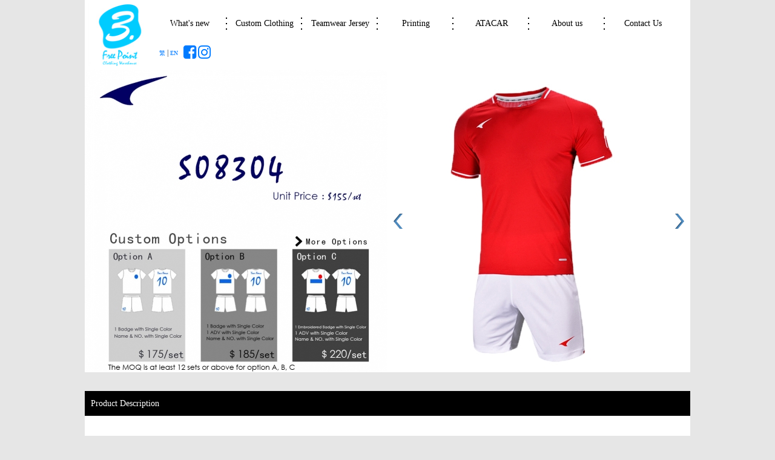

--- FILE ---
content_type: text/html; charset=UTF-8
request_url: https://www.freepoint-clothing.com/en/sportswear_detail.php?id=414
body_size: 6845
content:
<!DOCTYPE html PUBLIC "-//W3C//DTD XHTML 1.0 Transitional//EN" "http://www.w3.org/TR/xhtml1/DTD/xhtml1-transitional.dtd">
<html xmlns="http://www.w3.org/1999/xhtml">
<head>
<meta http-equiv="content-language" content="en-us">
<meta name="viewport" content="width=device-width, initial-scale=1">
<meta http-equiv="Content-Type" content="text/html; charset=utf-8" />
<meta name="keywords" content="單車,bike,香港單車,gobike,GOBIKE,gobikehk,GOBIKEHK,單車買賣,單車店,購物,腳踏車,自行車,摺合車,越野單車,公路單車,Bicycle Classifieds, Used bike, Buy, Cycling, shopping, MTB, BMX, mountain bike, road bike, recumbent, parts & accessories, helmet, clothing, Custom jacket. Print Jacket. Can order units. Many jacket models. Zipper jackets, sweater jackets, baseball jackets, cardigans, crewneck jackets. Print tshirt, stickers, hijab, home decor, fashion accessories, tote bags with the best price and quality. You can order those items with no minimum order. Creating custom team jerseys online.Free Point Clothing Warehouse offers a great selection of basketball jerseys, soccer jerseys, baseball jerseys, and football jerseys, custom made Polo-shirt, custom made hoodies, custom made sweater, custom made varsity jacket, custom made zip-up, custom zip hoodies, custom made cap, custom made apron, custom made bomber jacket custom clothing custom tee custom t shirt custom polo shirt custom hoodies print t shirt t shirt printing near me t shirt maker design your own shirt printed shirts personalised t shirt design maker screen printing embroidery heat transfer printing custom tee shirts custom made shirts hoodie design custom t shirts cheap shirt printing near me design shirts personalised hoodies custom made t shirts cheap t shirt printing create t shirt custom t shirt design print your own t shirt
t shirt printing design
sweatshirt design
printed t shirts for men
hoodie printing
design own t shirt
custom polos
tee shirt maker
polo t shirt design
printed tees
printed polo shirts
t shirt print shop
printed clothing
tee shirt printer
printer for shirts
order shirts
print own t shirt
customized tee shirts
custom made tshirt
tee shirt designer
print t
tees design
t shirt printing printer
personalized tees
making your own shirts
designing tee shirts
custom prints shirts
making my own t shirts
customised tee shirts
custom caps
custom bags
basketball jersey
printed bags
custom made caps
printed totes bags
custom totes bags
badge design
screen printing
heat transfer printing
badge printing
t shirt screen printing
t shirt embroidery
polo shirt printing
printer t shirt
heat printing
silkscreen prints
printing transfers
printing clothing
printed shirts
t shirt printer
printed polo shirts
print shirt design
custom printed clothing
t shirt printing logo
logo printing on clothes
clothing print shop
printed mens t shirts
custom prints shirts,Custom Football Teamwear Custom Football Jersey Custom Football Kit Custom UCAN Football Teamwear Hong Kong Custom Soccer Teamwear Hong Kong Mong Kok Hong Kong">
<meta name="description" content="Custom Football Teamwear Custom Football Jersey Custom Football Kit Custom UCAN Football Teamwear Hong Kong Custom Soccer Teamwear Hong Kong Mong Kok Hong Kong">
<meta name="page-topic" content="custom clothing custom tee custom t shirt custom polo shirt custom hoodies print t shirt t shirt printing near me t shirt maker design your own shirt printed shirts personalised t shirt design maker screen printing embroidery heat transfer printing">
<meta name="owner" content="custom clothing custom tee custom t shirt custom polo shirt custom hoodies print t shirt t shirt printing near me t shirt maker design your own shirt printed shirts personalised t shirt design maker screen printing embroidery heat transfer printing">
<meta name="author" content="custom clothing custom tee custom t shirt custom polo shirt custom hoodies print t shirt t shirt printing near me t shirt maker design your own shirt printed shirts personalised t shirt design maker screen printing embroidery heat transfer printing">
<meta property="og:title" content="UCAN S08304 [With Different Colours] $155/set UCAN Football Jersey UCAN Football Kits">
<meta property="og:type" content="website">
<meta property="og:site_name" content="Free Point"/>
<meta property="og:description" content="Custom Football Teamwear Custom Football Jersey Custom Football Kit Custom UCAN Football Teamwear Hong Kong Custom Soccer Teamwear Hong Kong Mong Kok Hong Kong">
<meta property="og:url" content="https://www.freepoint-clothing.com/ensportswear_detail.php?id=414">
<meta property="og:image" content="https://www.freepoint-clothing.com/en/file/sportswear/_c500x500/p5c012e18b3ab4.jpg">
<link rel="shortcut icon" href="images/favicon.ico">
<link rel="stylesheet" type="text/css" href="_.css">
<link rel="stylesheet" type="text/css" href="_style.css">
<script type="text/javascript" src="library/core/jquery/_init.js"></script>
<script type="text/javascript" src="_js.js"></script>
<title>UCAN S08304 [With Different Colours] $155/set UCAN Football Jersey UCAN Football Kits - Free Point｜Custom T-shirt．Custom Polo-shirt・Custom Hoodies・Custom Sweater・Custom Windbreaker Zip-up・Custom Teamwear Jersey．Custom Bomber Custom Jacket Baseball Jacket・Custom printed clothing．Custom Football Jersey．Custom Basketball Jersey・Print Clothing・Customized Clothing・Custom school clothing．Custom Cap & Apron</title>
<!-- Facebook Pixel Code -->
<script>
!function(f,b,e,v,n,t,s)
{if(f.fbq)return;n=f.fbq=function(){n.callMethod?
n.callMethod.apply(n,arguments):n.queue.push(arguments)};
if(!f._fbq)f._fbq=n;n.push=n;n.loaded=!0;n.version='2.0';
n.queue=[];t=b.createElement(e);t.async=!0;
t.src=v;s=b.getElementsByTagName(e)[0];
s.parentNode.insertBefore(t,s)}(window,document,'script',
'https://connect.facebook.net/en_US/fbevents.js');
 fbq('init', '1030311904061608'); 
fbq('track', 'PageView');
</script>
<noscript>
 <img height="1" width="1" 
src="https://www.facebook.com/tr?id=1030311904061608&ev=PageView
&noscript=1"/>
</noscript>
<!-- End Facebook Pixel Code -->
<!-- Google Tag Manager -->
<script>(function(w,d,s,l,i){w[l]=w[l]||[];w[l].push({'gtm.start':
 new Date().getTime(),event:'gtm.js'});var f=d.getElementsByTagName(s)[0],
 j=d.createElement(s),dl=l!='dataLayer'?'&l='+l:'';j.async=true;j.src='https://www.googletagmanager.com/gtm.js?id='+i+dl;f.parentNode.insertBefore(j,f);
})(window,document,'script','dataLayer','GTM-56SKDCC');</script>
<!-- End Google Tag Manager -->
<!-- Google Tag Manager (noscript) -->
<noscript><iframe src="https://www.googletagmanager.com/ns.html?id=GTM-56SKDCC"
 height="0" width="0" style="display:none;visibility:hidden"></iframe></noscript>
<!-- End Google Tag Manager (noscript) --><script>
$(function(){
	/**/
	var img_index=($('#LiBanner .img').size()-1);
	var size=img_index;
	var _process=false;
	var second=0;
	
	$('#LiBanner .img').each(
		function(index){
			if(index!=img_index){
				$('#LiBanner .img').eq(index).hide();
			}
		}
	);
	if($('#LiBanner .img').size()>1){
	setInterval(
		function(){
			if(second==5){
				dobannerRight();
				second=0;
			}
			second++;
		},1000
	);
	
	function dobannerLeft(){
			var now_index;
			var this_index;
			
			if(_process==false){
				_process=true;
				if(img_index+1>size){
					now_index=img_index;
					this_index=0;
					
					$('#LiBanner .img').each(
						function(index){
							if(index!=now_index&&index!=this_index){
								$('#LiBanner .img').eq(index).hide();
							}
						}
					);
					
					$('#LiBanner .img').eq(now_index).fadeOut(1000);
					$('#LiBanner .img').eq(this_index).fadeIn(1000);
					img_index=0;
				}else{
					now_index=img_index;
					this_index=img_index+1;
					
					$('#LiBanner .img').each(
						function(index){
							if(index!=now_index&&index!=this_index){
								$('#LiBanner .img').eq(index).hide();
							}
						}
					);
					
					$('#LiBanner .img').eq(now_index).fadeOut(1000);
					$('#LiBanner .img').eq(this_index).fadeIn(1000);
					img_index=img_index+1;
				}
				setTimeout(
					function(){
						second=0;
						_process=false;
					},1000
				);
			}
	}
	function dobannerRight(){
			var now_index;
			var this_index;
			
			if(_process==false){
				_process=true;
				if(img_index-1<0){
					now_index=img_index;
					this_index=size;
					
					$('#LiBanner .img').each(
						function(index){
							if(index!=now_index&&index!=this_index){
								$('#LiBanner .img').eq(index).hide();
							}
						}
					);
					
					$('#LiBanner .img').eq(now_index).fadeOut(1000);
					$('#LiBanner .img').eq(this_index).fadeIn(1000);
					img_index=size;
				}else{
					now_index=img_index;
					this_index=img_index-1;
					
					$('#LiBanner .img').each(
						function(index){
							if(index!=now_index&&index!=this_index){
								$('#LiBanner .img').eq(index).hide();
							}
						}
					);
					
					$('#LiBanner .img').eq(now_index).fadeOut(1000);
					$('#LiBanner .img').eq(this_index).fadeIn(1000);
					img_index=img_index-1;
				}
				setTimeout(
					function(){
						second=0;
						_process=false;
					},1000
				);
			}
	}
	
	//$('#home_left').click(dobannerLeft);
	//$('#home_right').click(dobannerRight);
	}
})
function opendiv(src){
		$('#LiOpenBox,#LiFullBg').fadeIn(500);
		$('#LiOpenBox #photo').html('<img src="'+src+'" alt=""/>');
}
</script>

	<script type="text/javascript" src="../res/cycle.js"></script>
	<script type="text/javascript" src="../res/index_ready.js"></script>
	<link rel="stylesheet" type="text/css" href="res/css.php?type=lesscss&file=causalwear_detail.css">
<style>
#LiBanner{
		width:500px; height:500px; position:relative;
}
#LiBanner .img{
		width:500px;
		height:500px;
		position:absolute;	
}
.box {
	width:170px;
	padding:10px;
	background:#fff;
	margin-bottom:12px;
}
.box .world {
	padding-top:5px;
}
</style>
</head>

<body>
<link rel="stylesheet" type="text/css" href="res/bootstrap.min.css?t=1600704000">
<link rel="stylesheet" type="text/css" href="res/tool.css">
<link rel="stylesheet" type="text/css" href="res/css.php?type=lesscss&file=global.css">
<link rel="stylesheet" type="text/css" href="res/css.php?type=lesscss&file=_header.css">
<link rel="stylesheet" type="text/css" href="res/font-awesome.css">
<script type="text/javascript" src="res/jquery.js"></script>
<script type="text/javascript" src="res/bootstrap.min.js"></script>
<script type="text/javascript">
	$(document).ready(function(){
				//window.open('https://www.freepoint-clothing.com/zht/sportswear_detail.php?id=414','_self');
				$('#fullmenu>.menuitem').hover(function(){
			if($(window).width()>=1000){
				var me = $(this);
				var tmpbtn = me.find('>[data-toggle="collapse"]');
				var selector = tmpbtn.attr('href');
				tmpbtn.toggleClass('collapsed');
				$(selector).toggleClass('show');
			}
		},function(){
			if($(window).width()>=1000){
				var me = $(this);
				var tmpbtn = me.find('>[data-toggle="collapse"]');
				var selector = tmpbtn.attr('href');
				tmpbtn.removeClass('collapsed');
				$(selector).removeClass('show');
			}
		})
	})
</script>
<header class="fix _7 _9">
	<div class="container">
		<table class="fixtab divtab" >
			<tr>
				<td rowspan="2" class="logowrap">
					<a href="index.php">
						<img src="images/logo.png" width="100%"/>
					</a>
				</td>
				<td>
					<nav class="fullmenu block" id="fullmenuwrap">
						<div class="setright">
							<a href="#fullmenu" class="pull-right menubtn btn btn-primary collapsed" data-toggle="collapse"  data-parent="#fullmenuwrap">
								<!--<i class="fa fa-bars"></i>-->
								<i class="twobars block"></i>
							</a>
						</div>
						<ul class="toolstyle menuwrap collapse" id="fullmenu">
							<li class="menuitem">
								<a href="#pid1" class="collapsed block" data-toggle="collapse">What's new</a>
								<div class="toolstyle submenu collapse" id="pid1" data-parent="#fullmenu">
									<ul class="toolstyle">
										<li class="submenuitem">
												<a href="discount.php?category_id=1">
												Whats new											</a>
										</li><li class="submenuitem">
												<a href="discount.php?category_id=3">
												Clothing Design											</a>
										</li><li class="submenuitem">
												<a href="discount.php?category_id=4">
												Student Association Welfare Programme											</a>
										</li>									</ul>
								</div>
							</li>
							<li class="menuitem">
								<a href="#pid2" class="collapsed block" data-toggle="collapse">Custom Clothing</a>
								<div class="toolstyle submenu collapse" id="pid2" data-parent="#fullmenu">
									<ul class="toolstyle">
										<li class="submenuitem">
											<a href="causalwear.php?category_id=13">
												DIY Tailor Made											</a>
										</li><li class="submenuitem">
											<a href="causalwear.php?category_id=10">
												Sublimated Print Series											</a>
										</li><li class="submenuitem">
											<a href="causalwear.php?category_id=3">
												Custom Tee Print T-shirt											</a>
										</li><li class="submenuitem">
											<a href="causalwear.php?category_id=1">
												Custom Polo Shirt / Dress Shirt											</a>
										</li><li class="submenuitem">
											<a href="causalwear.php?category_id=5">
												Custom Dry Fit Polyester T-shirt											</a>
										</li><li class="submenuitem">
											<a href="causalwear.php?category_id=4">
												Custom Hoodies / Sweatshirts / Baseball Jacket / Bomber Jacket											</a>
										</li><li class="submenuitem">
											<a href="causalwear.php?category_id=6">
												Custom Zip-up / Jacket / Windbreaker											</a>
										</li><li class="submenuitem">
											<a href="causalwear.php?category_id=7">
												Custom Caps / Bags / Aprons / Accessories											</a>
										</li>									</ul>
								</div>
							</li>
							<li class="menuitem">
								<a href="#pid3" class="collapsed block" data-toggle="collapse">Teamwear Jersey</a>
								<div class="toolstyle submenu collapse" id="pid3" data-parent="#fullmenu">
									<ul class="toolstyle">
										<li class="submenuitem">
											<a href="sportswear.php?category_id=1">
												ADIDAS NIKE PUMA NEW BALANCE Custom Football Soccer Jersey											</a>
										</li><li class="submenuitem">
											<a href="sportswear.php?category_id=2">
												Basketball Jersey・Teamwear Jersey											</a>
										</li><li class="submenuitem">
											<a href="sportswear.php?category_id=6">
												Volleyball Jersey．Teamwear Jersey											</a>
										</li><li class="submenuitem">
											<a href="sportswearinfo.php?id=1">
												Jersey Font Style											</a>
										</li><li class="submenuitem">
											<a href="sportswearinfo.php?id=2">
												Logo Design											</a>
										</li><li class="submenuitem">
											<a href="sportswearinfo.php?id=3">
												Badge Design											</a>
										</li>
									</ul>
								</div>
							</li>
							<li class="menuitem">
								<a href="#pid4" class="collapsed block" data-toggle="collapse">Printing</a>
																<div class="toolstyle submenu collapse" id="pid4" data-parent="#fullmenu">
									<ul class="toolstyle">
																				<li class="submenuitem toplineBlock">
											<a href="freeprinting.php?id=1">
												Screen Printing											</a>
										</li>										<li class="submenuitem toplineBlock">
											<a href="freeprinting.php?id=2">
												Heat Transfer Printing											</a>
										</li>										<li class="submenuitem toplineBlock">
											<a href="freeprinting.php?id=3">
												Embroidery & Badge											</a>
										</li>										<li class="submenuitem toplineBlock">
											<a href="freeprinting.php?id=4">
												Special Printing											</a>
										</li>										<li class="submenuitem toplineBlock">
											<a href="freeprinting.php?id=5">
												Printing Price list・Clothing											</a>
										</li>										<li class="submenuitem toplineBlock">
											<a href="freeprinting.php?id=6">
												Printing Price list・Jersey											</a>
										</li>									</ul>
								</div>
							</li>
							<li class="menuitem">
								<a class="block" href="http://atacar.com.hk/" target="_blank" class="a">ATACAR</a>
							</li>
							<li class="menuitem">
								<a href="#pid5" class="collapsed block" data-toggle="collapse">About us</a>
								<div class="toolstyle submenu collapse" id="pid5" data-parent="#fullmenu">
									<ul class="toolstyle">
										<li class="submenuitem toplineBlock">
											<a href="aboutus.php">
												About us											</a>
										</li><li class="submenuitem toplineBlock">
											<a href="customer.php">
												Our Client											</a>
										</li><li class="submenuitem toplineBlock">
											<a href="compare.php">
												Our Mission											</a>
										</li><li class="submenuitem toplineBlock">
											<a href="support.php">
												Cooperation & Sponsorship 											</a>
										</li>									</ul>
								</div>
							</li>
							<li class="menuitem"><a href="contact.php" target="_blank" class="block">Contact Us</a></li>
						</ul>
					</nav>
				</td>
			</tr>
			<tr>
				<td align="left" class="extralinks">
					<div class="block revisemobposition">
						<nav class="langlink inlineBlock">
							<a href="https://www.freepoint-clothing.com/zht/sportswear_detail.php?id=414"><small>繁</small></a> | 
							<a href="https://www.freepoint-clothing.com/en/sportswear_detail.php?id=414"><small>EN</small></a>
						</nav> &nbsp; <nav class="socialmedialink inlineBlock">
							<a href="https://www.facebook.com/FreePointClothingWarehouse" target="_blank"><i class="fa fa-facebook-square"></i></a>
							<a href="https://www.instagram.com/freepointcw/?hl=zh-hk" target="_blank"><i class="fa fa-instagram"></i></a>
						</nav>
					</div>
				</td>
			</tr>
		</table>
			</div>
</header>
<script>
$.noConflict();
// Code that uses other library's $ can follow here.
</script><div id="LiFullBg"></div>
<div id="LiOpenBox">
	<div style="text-align:right; padding:5px; cursor:pointer;" onclick="$('#LiOpenBox,#LiFullBg').hide();"><img src="images/card_btn_close.png" alt=""/></div>
    <div style="text-align:center;" id="photo"></div>
</div>

<div class="imgandslideblock">
	<div class="container nopadding_x">
		<ul class="row nostylelist nomargin nopadding">
			<li class="col-sm-6 nopadding">
				<a href="https://freepoint-clothing.com/en/freeprinting.php?id=6">
					<img src="https://www.freepoint-clothing.com/en/file/sportswear/_c500x500/p5e86e4ded619a.jpg" width="100%">
				</a>
			</li><li class="col-sm-6 nopadding">
				<ul class="cyclelist seolist">
									<li class="cyclelistitem" style=" display:none;">
						<figure class="block">
							<img width="100%" src="https://www.freepoint-clothing.com/en/file/sportswear/_c500x500/p5c012e18b3ab4.jpg">
						</figure>
					</li>
									<li class="cyclelistitem" style=" display:none;">
						<figure class="block">
							<img width="100%" src="https://www.freepoint-clothing.com/en/file/sportswear/_c500x500/p5c012e18e3860.jpg">
						</figure>
					</li>
									<li class="cyclelistitem" style=" display:none;">
						<figure class="block">
							<img width="100%" src="https://www.freepoint-clothing.com/en/file/sportswear/_c500x500/p5c012e191fbb0.jpg">
						</figure>
					</li>
									<li class="cyclelistitem" style=" display:none;">
						<figure class="block">
							<img width="100%" src="https://www.freepoint-clothing.com/en/file/sportswear/_c500x500/p5c012e194f94f.jpg">
						</figure>
					</li>
									<li class="cyclelistitem" style=" display:none;">
						<figure class="block">
							<img width="100%" src="https://www.freepoint-clothing.com/en/file/sportswear/_c500x500/p5c012e197f313.jpg">
						</figure>
					</li>
									<li class="cyclelistitem" style=" ">
						<figure class="block">
							<img width="100%" src="https://www.freepoint-clothing.com/en/file/sportswear/_c500x500/p5c012e19aecd5.jpg">
						</figure>
					</li>
								</ul>
			</li>
		</ul>
	</div>
</div>
<div class="generaldisplay">
	<div class="container nopadding_x">
		<div class="contentblock">
			<div class="blackbar"> Product Description </div>
						<div class="padding1">
			<p>UCAN S08304 Football Jersey</p>
<p>&nbsp;</p>
<p>Material: 100% Polyester</p>
<p>Printing: Digital / Badge</p>
<p>Feature: Breathable. Sweat-wicking climalite fabric.</p>
<p>Latest light-weight and durable material.</p>
<p>Innovative technology enhances team performance.</p>
<p>&nbsp;</p>
<p>Custom Football Teamwear Custom Football Jersey Custom Football Kit Custom UCAN Football Teamwear Hong Kong Custom Soccer Teamwear Hong Kong Mong Kok Hong Kong</p>			</div>
			<div class="blackbar"> Size </div>
			<div class="loading" name="Size" src="https://www.freepoint-clothing.com/en/file/sportswear/_r1000x9999/p5e8d99b163ce3.jpg"></div>
			<div class="blackbar"> Color </div>
			<div class="itemlistblock">
								<ul class="itemlist nostylelist row">
																				<li class="item col-md-3 col-sm-6 col-12"><div class="setpos block">
						<a href="#" onclick="opendiv('https://www.freepoint-clothing.com/en/file/sportswear/_c500x500/p5c012e521cd52.jpg')">
							<figure class="block">
								<img src="https://www.freepoint-clothing.com/en/file/sportswear/_c500x500/p5c012e521cd52.jpg" class="block" width="100%">
								<figcaption class="oneline">
									Red								</figcaption>
							</figure>
						</a>
					</div></li>
																				<li class="item col-md-3 col-sm-6 col-12"><div class="setpos block">
						<a href="#" onclick="opendiv('https://www.freepoint-clothing.com/en/file/sportswear/_c500x500/p5c012e67ef55e.jpg')">
							<figure class="block">
								<img src="https://www.freepoint-clothing.com/en/file/sportswear/_c500x500/p5c012e67ef55e.jpg" class="block" width="100%">
								<figcaption class="oneline">
									Safety Red								</figcaption>
							</figure>
						</a>
					</div></li>
																				<li class="item col-md-3 col-sm-6 col-12"><div class="setpos block">
						<a href="#" onclick="opendiv('https://www.freepoint-clothing.com/en/file/sportswear/_c500x500/p5c012e738c9da.jpg')">
							<figure class="block">
								<img src="https://www.freepoint-clothing.com/en/file/sportswear/_c500x500/p5c012e738c9da.jpg" class="block" width="100%">
								<figcaption class="oneline">
									Safety Green								</figcaption>
							</figure>
						</a>
					</div></li>
																				<li class="item col-md-3 col-sm-6 col-12"><div class="setpos block">
						<a href="#" onclick="opendiv('https://www.freepoint-clothing.com/en/file/sportswear/_c500x500/p5c012e5c077c7.jpg')">
							<figure class="block">
								<img src="https://www.freepoint-clothing.com/en/file/sportswear/_c500x500/p5c012e5c077c7.jpg" class="block" width="100%">
								<figcaption class="oneline">
									Yellow								</figcaption>
							</figure>
						</a>
					</div></li>
																				<li class="item col-md-3 col-sm-6 col-12"><div class="setpos block">
						<a href="#" onclick="opendiv('https://www.freepoint-clothing.com/en/file/sportswear/_c500x500/p5c012e7eb0a81.jpg')">
							<figure class="block">
								<img src="https://www.freepoint-clothing.com/en/file/sportswear/_c500x500/p5c012e7eb0a81.jpg" class="block" width="100%">
								<figcaption class="oneline">
									Royal Blue								</figcaption>
							</figure>
						</a>
					</div></li>
																														<li class="item col-md-3 col-sm-6 col-12"><div class="setpos block">
						<a href="#" onclick="opendiv('https://www.freepoint-clothing.com/en/file/sportswear/_c500x500/p5c012e458bc00.jpg')">
							<figure class="block">
								<img src="https://www.freepoint-clothing.com/en/file/sportswear/_c500x500/p5c012e458bc00.jpg" class="block" width="100%">
								<figcaption class="oneline">
									White								</figcaption>
							</figure>
						</a>
					</div></li>
																																																											</ul>
			</div>
		</div>
	</div>
	<div class="container nopadding_x">
		<link rel="stylesheet" type="text/css" href="res/css.php?type=lesscss&file=commondetail.css">
<div class="_detail row nomargin">
	<div class="col-sm-9 col-12 nopadding _lblock">
        <div class="_detailtitlewrap">
          <table width="100%" border="0" cellpadding="0" cellspacing="0">
            <tr>
              <td><div class="_detailtitle"></div></td>
              <td width="155" align="center" class="_detailtitletxt"><span>Online Shop Enquiry</span></td>
              <td><div class="_detailtitle"></div></td>
            </tr>
          </table>
        </div>
        <div class="wrapcontent">
			<div class="row">
				<div class="col-md-4">
					<table border="0" cellpadding="0" cellspacing="0">
						<tr>
							<td class="loading icontd" src="images/btn_phone.png" height="30"></td>
							<td class="txttd"><div>
								<div>New Territories：<br />9476 1993 (Travis Tsang)</div>
								<div>Kowloon：<br />9612 6035 (Tony Yung)</div>
								<div>Hong Kong Island：<br />6778 2810 (Kenneth Chang)</div>
								<div>Cooperation, Account & Oversea Sales：<br />+85291965336 (Roy Yeung)</div>
								</div>
							</td>
						</tr>
					</table>
				</div>
				<div class="col-md-4">
					<table border="0" cellpadding="0" cellspacing="0">
						<tr>
							<td class="loading icontd" src="images/btn_mail.png" height="30"></td>
							<td class="txttd"><div>
								<div>New Territories：<br /><a href="mailto:travis@freepoint-clothing.com">travis@freepoint-clothing.com</a></div>
								<div>Kowloon：<br /><a href="mailto:tony@freepoint-clothing.com">tony@freepoint-clothing.com</a></div>
								<div>Hong Kong Island：<br /><a href="mailto:kenneth@freepoint-clothing.com">kenneth@freepoint-clothing.com</a></div>
								<div>Cooperation, Account & Oversea Sales：<br /><a href="mailto:info@freepoint-clothing.com">info@freepoint-clothing.com</a></div>
								</div>
							</td>
						</tr>
					</table>
				</div>
				<div class="col-md-4">
					<table border="0" cellpadding="0" cellspacing="0">
						<tr>
							<td class="loading icontd" src="images/btn_facebook.png" height="30"></td>
							<td class="txttd"><div>
								<div><b>Facebook</b></div>
								<div><a href="https://www.facebook.com/FreePointClothingWarehouse" target="_blank">Free Point Clothing Warehouse</a></div>
								</div>
							</td>
						</tr>
					</table>
				</div>
			</div>
        </div>
      </div><div class="col-sm-3 col-12 nopadding _rblock">
        <div class="_detailtitlewrap">
          <table width="100%" border="0" cellpadding="0" cellspacing="0">
            <tr>
              <td><div class="_detailtitle"></div></td>
              <td width="100" align="center" class="_detailtitletxt"><span>Order Form</span></td>
              <td><div class="_detailtitle"></div></td>
            </tr>
          </table>
        </div>
        <div style="border:1px solid #2a2a2a; border-top:0px; background:#FFF; padding-top:15px; padding-bottom:15px; margin-bottom:15px;">
          <table border="0" cellpadding="0" cellspacing="0" style="margin:auto;">
            <tr>
              <td class="loading" src="images/btn_file.png" height="30" style="padding-left:12px; padding-right:6px;"></td>
              <td height="108"><div style="width:200px;">
                  <div style="font-size:14px;"><b><a href="https://www.freepoint-clothing.com/en/file/pdf//643e8c8fbcc56.docx" target="_blank" style="color:#000;">Form Download</a></b></div>
                </div></td>
            </tr>
          </table>
        </div>
      </div>
</div>
	</div>
</div>
<link rel="stylesheet" type="text/css" href="res/css.php?type=lesscss&file=_footer.css&t=1600704000">
<footer>
	<div class="container nopadding_x">
		<div class="desktop">
			<nav>
				<ul>
					<li><a href="index.php" class="loading" src="images/footer_logo.png" name="Free Point"></a></li>
										<li>Custom clothing</li>
										<li>Custom printed clothing</li>
										<li>Print Clothing</li>
										<li>custom hoodies</li>
										<li>custom sweater</li>
										<li>custom zipup</li>
										<li>custom polo-shirt</li>
										<li>custom t-shirt</li>
										<li>custom teamwear jersey</li>
										<li>custom jersey</li>
										<li>Customized Clothing</li>
										<li>Custom school clothing</li>
									</ul>
			</nav>
			<div class="cp"><br/>
				<div><a href="https://www.google.com.hk/maps/place/Free+Point+Clothing+Warehouse/@22.315308,114.169112,15z/data=!4m5!3m4!1s0x0:0x58297ca8bdb05d96!8m2!3d22.315308!4d114.169112">RM B8, 10/F, Hong Kong Industrial Centre Block B, 489-491Castle Peak Road, Lai Chi Kok, Hong Kong</a></div>
				<div>COPYRIGHT &copy; Free Point ALL RIGHTS RESERVED</div>
			<br/></div>
		</div>
		<div class="mobile row">
			<div class="col-12 col-sm-6"><div class="padding">
				<ul class="toolstyle">
										<li class="toplineBlock">Custom clothing</li>
										<li class="toplineBlock">Custom printed clothing</li>
										<li class="toplineBlock">Print Clothing</li>
										<li class="toplineBlock">custom hoodies</li>
										<li class="toplineBlock">custom sweater</li>
										<li class="toplineBlock">custom zipup</li>
										<li class="toplineBlock">custom polo-shirt</li>
										<li class="toplineBlock">custom t-shirt</li>
										<li class="toplineBlock">custom teamwear jersey</li>
										<li class="toplineBlock">custom jersey</li>
										<li class="toplineBlock">Customized Clothing</li>
										<li class="toplineBlock">Custom school clothing</li>
									</ul>
			</div></div>
			<div class="col-12 col-sm-6"><div class="padding">
				<dl>
					<dt class="toplineBlock">
						<i class="fa fa-map-marker"></i>
						Address:
					</dt>
					<dd class="toplineBlock">
						<a href="https://www.google.com.hk/maps/place/Free+Point+Clothing+Warehouse/@22.315308,114.169112,15z/data=!4m5!3m4!1s0x0:0x58297ca8bdb05d96!8m2!3d22.315308!4d114.169112">RM B8, 10/F, Hong Kong Industrial Centre Block B, 489-491Castle Peak Road, Lai Chi Kok, Hong Kong</a>
					</dd>
				<dl>
			</div></div>
			<div class="col-12 cp"><hr/><div class="padding">
				<div>COPYRIGHT &copy; Free Point ALL RIGHTS RESERVED</div>
			</div></div>
		</div>
	</div>
</footer>
<script>
  (function(i,s,o,g,r,a,m){i['GoogleAnalyticsObject']=r;i[r]=i[r]||function(){
  (i[r].q=i[r].q||[]).push(arguments)},i[r].l=1*new Date();a=s.createElement(o),
  m=s.getElementsByTagName(o)[0];a.async=1;a.src=g;m.parentNode.insertBefore(a,m)
  })(window,document,'script','//www.google-analytics.com/analytics.js','ga');

  ga('create', 'UA-45879312-1', 'freepoint-clothing.com');
  ga('send', 'pageview');

</script>

<script type="text/javascript">
/* <![CDATA[ */ 
var google_conversion_id = 836575990;
var google_custom_params = window.google_tag_params;
var google_remarketing_only = true;
/* ]]> */
</script>
<script type="text/javascript" src="//www.googleadservices.com/pagead/conversion.js">
</script>
<noscript>
<div style="display:inline;">
<img height="1" width="1" style="border-style:none;" alt="" src="//googleads.g.doubleclick.net/pagead/viewthroughconversion/836575990/?guid=ON&amp;script=0"/>
</div>
</noscript>
</body>
</html>

--- FILE ---
content_type: text/css
request_url: https://www.freepoint-clothing.com/en/_.css
body_size: 1014
content:
@charset "utf-8";
/* CSS Document */

/* 共用*/
body {
	margin:0px;
	margin-top:15px;
	padding:0px;
	background:#e6e6e6;
	line-height:18px;
	color:#454545;
	font-family: "Lucida Grande", 微軟正黑體;
}body,body *{
	font-family: "Lucida Grande", 微軟正黑體;
	font-size:12px;
}
img{
	border:0px;	
}
textarea{
	font-family: "Lucida Grande", 微軟正黑體;
	margin:0px;
	padding:0px;
}
h1,h2 {
	font-size:inherit;
	font-weight:inherit;
	margin:0px;
	padding:0px;
}
input[type="checkbox"] {
margin: 2px 6px 0px 0px;
}
a {
	text-decoration:none;
}
a:hover {
	text-decoration:underline;
}
p{
	margin:0px; padding:0px;	
}
img {
	border:0px;
}
input,select{
	font-family: Helvetica, Arial, "LiHei Pro", 微軟正黑體, MS Gothic, sans-serif;
}
.webSize{
	width:1000px;
	margin:auto;	
}
#LiHeader{
	background-color:#FFF;	
}
#LiHeader .LiMenuSelect{
	list-style: none;
	height: 53px;
	margin: 0px;
	padding: 0px;
}
#LiMenu{
	position: relative;
	width: 895px;
	height: 105px;
}
#LiHeader .LiMenuSelect{
	position: relative;
	z-index: 2;
}
#LiHeader .LiMenuSelect li{
	list-style: none;
	float: left;
	background: #fff;
}
#LiHeader .LiMenuSelect .menu_li{
	width: 2px;
	height: 37px;
	padding-top: 16px;
}
#LiHeader .LiMenuSelect .menu_name{
	width: 126px;
	height: 53px;
	text-align: center;
	
}
#LiHeader .LiMenuSelect .menu_name .a{
	width: 126px;
	height: 53px;
	color: #000;
	display: inline-block;
	text-decoration: none;
	line-height: 53px;
	font-size: 14px;
}
#LiHeader .LiMenuSelect .menu_name .a:hover{
	color: #00cbfd;
	text-decoration: none;
}
#LiFooter{
	padding-bottom:20px;	
}
#LiFooter .LiMenuSelect{
	list-style: none;
	height: 53px;
	margin: 0px;
	padding: 0px;
}
#LiFooter .LiMenuSelect li{
	list-style: none;
	float: left;
}
#LiFooter .LiMenuSelect .menu_li{
	width: 2px;
	height: 20px;
	margin-top: 16px;
}
#LiFooter .LiMenuSelect .menu_logo{
	width: 53px;
	height: 53px;
}
#LiFooter .LiMenuSelect .menu_name{
	width: 77px;
	height: 53px;
	text-align: center;
	line-height: 53px;
}
#LiFooter .LiMenuSelect .menu_name a{
	text-decoration: none;
}
#LiFooterMeun{
	background:#000;
	margin-bottom:10px;	
}
#LiMenuSelecter{
	position:relative;
	width:895px;
	height:52px;
	overflow:hidden;	
}
#LiDiscountSubMenu{
	color: #fff;
	margin-left: -0px;
	line-height: inherit; 
	z-index:-10;
}
#LiFreeMenu{
	color: #fff;
	margin-left: -384px;
	line-height: inherit; 
	z-index:-10;
}
#LiSportsSubMenu{
	color: #fff;
	margin-left: -256px;
	line-height: inherit; 
	z-index:-10;
}
#LiCausalSubMenu{
	color: #fff;
	margin-left: -128px;
	line-height: inherit; 
	z-index:-10;
}
#LiSportsSubMenu,#LiCausalSubMenu,#LiFreeMenu,#LiDiscountSubMenu{
	position:absolute;
	width:894px;
	height:52px;
	background:#000;
	margin-top:-52px;
}
#LiMenuSelecter #LiMenuBanner{
	position:absolute;
	width:895px;
	height:52px;
}
#companySub {
	width: 150px;
	background: #fff;
	padding: 10px 15px 24px 15px;
	overflow: hidden;
}
#companySub ul{
	list-style-type: none;
	margin: 0;
	padding: 0;
	border: none;
	font-style: normal;
	text-align: left;
	zoom: 1;	
}
#companySub li{
	display: block;
	padding-left: 13px;
	line-height: 110%;
	margin-top: 14px;
}
#companySub .mainli{
	background: url(images/obj_company_arrow.gif) 0 0.35em no-repeat;
}
#companySub .subli{
	background: url(images/obj_company_arrow2.gif) 0 0.35em no-repeat;
}
.blackbar{
	padding:10px;
	font-size:14px;
	background-color:#000;
	color:#FFF;
	margin-top:10px;
	margin-bottom:10px;	
}
#LiFullBg{
	width:100%;
	height:100%;
	top:0px;
	left:0px;
	position:fixed;
	background:url(images/black_bg.png);
	z-index:98;
	display:none;
}
#LiOpenBox{
	max-width:100%;
	width:540px;
	left:50%;
	top:50%;
	margin-left:-242px;
	margin-top:-276px;
	height:552px;
	position:fixed;
	background:#fff;
	z-index:99;
	display:none;
}
#LiOpenBox #photo{
	padding:20px;
	padding-top:0px;
}#LiOpenBox #photo img{
	max-width:100%;
}

--- FILE ---
content_type: text/css
request_url: https://www.freepoint-clothing.com/en/_style.css
body_size: -122
content:
@charset "utf-8";
/* CSS Document */

.style1{
	color:#FFF;	
}
.style2{
	color:#000;	
}
.style3{
	color:#00cbfe;	
}

--- FILE ---
content_type: text/css;charset=UTF-8
request_url: https://www.freepoint-clothing.com/en/res/css.php?type=lesscss&file=causalwear_detail.css
body_size: 197
content:
.contentblock {
  background-color: white;
}
.contentblock .padding1 {
  margin-top: 20px;
  padding: 10px;
}
.cyclelist {
  width: 100% !important;
  height: auto !important;
}
.cyclelist>.cyclelistitem {
  width: 100% !important;
  height: auto !important;
}
.cyclelist>.cyclelistitem.asblock {
  position: relative !important;
}
.cyclelist .before,
.cyclelist .after {
  position: absolute;
  top: 0;
  content: ' ';
  display: block;
  height: 100%;
  width: 15px;
  cursor: pointer;
  z-index: 10;
  background-position: center center;
  background-repeat: no-repeat;
}
.cyclelist .before {
  left: 10px;
  background-image: url('../images/btn_menu_arrow_left.png');
}
.cyclelist .after {
  right: 10px;
  background-image: url('../images/btn_menu_arrow_right.png');
}
.container {
  overflow: hidden;
}


--- FILE ---
content_type: text/css;charset=UTF-8
request_url: https://www.freepoint-clothing.com/en/res/css.php?type=lesscss&file=global.css
body_size: 860
content:
body {
  background: #e6e6e6;
}
body .gridlist {
  margin-left: -7px;
  margin-right: -7px;
}
body .gridlist >.griditem {
  padding-right: 7px;
  padding-left: 7px;
}
body:before {
  content: ' ';
  height: 115px;
  display: block;
}
body .container {
  width: 100%;
  max-width: 1000px;
  margin: 0 auto;
}
body .container.nopadding_x {
  padding-right: 0;
  padding-left: 0;
}
body .container.custompadding {
  padding-right: 5px;
  padding-left: 5px;
}
body .container.custompadding .row {
  margin-right: -5px;
  margin-left: -5px;
}
body .container.custompadding .row .item {
  padding-right: 5px;
  padding-left: 5px;
}
body .seolist {
  padding: 0;
  list-style: none;
}
body .generaldisplay {
  overflow: hidden;
}
body .generaldisplay .imgtitle .container {
  overflow-x: hidden;
}
body .generaldisplay .contentblock {
  margin: 15px 0;
}
body .generaldisplay .contentblock >.container {
  background-color: white;
}
body .generaldisplay .contentblock >.container img {
  max-width: 100% !important;
}
body .generaldisplay .contentblock img {
  max-width: 100%;
}
body .generaldisplay .menucontent article {
  background: white;
  padding: 1em;
}
body .generaldisplay .itemlistblock .itemlist {
  padding: 0;
  overflow: hidden;
}
body .generaldisplay .itemlistblock .itemlist .item .setpos {
  padding: 8px;
  margin-bottom: 16px;
  background: white;
}
body .generaldisplay .itemlistblock .itemlist .item figure .statetxtwrap {
  z-index: 5;
  white-space: nowrap;
  top: -5px;
  left: -5px;
}
body .generaldisplay .itemlistblock .itemlist .item figure .statetxtwrap .statetxt {
  overflow: hidden;
  line-height: 0;
  text-indent: -1000px;
}
body .generaldisplay .itemlistblock .itemlist .item figure .statetxtwrap .statetxt:after {
  content: ' ';
  display: block;
  width: 32px;
  height: 32px;
  background-position: center center;
  background-repeat: no-repeat;
}
body .generaldisplay .itemlistblock .itemlist .item figure .statetxtwrap .statetxt.latest:after {
  background-image: url(../images/btn_new.png);
}
body .generaldisplay .itemlistblock .itemlist .item figure .statetxtwrap .statetxt.high:after {
  background-image: url(../images/btn_high.png);
}
body .generaldisplay .itemlistblock .itemlist .item figure .statetxtwrap .statetxt.high:after {
  background-image: url(../images/btn_cheep.png);
}
body .generaldisplay .itemlistblock .itemlist .item figure figcaption {
  font-size: 12px;
  height: 54px;
  overflow: hidden;
}
body .generaldisplay .itemlistblock .itemlist .salespersonitem {
  background: white;
  position: relative;
  margin-bottom: 10px;
}
body .generaldisplay .itemlistblock .itemlist .salespersonitem >.wrap {
  padding: 5px;
}
body .generaldisplay .itemlistblock .itemlist .salespersonitem >.wrap .area {
  color: #000;
  padding-bottom: 0px;
  font-size: 30px;
  padding-top: 15px;
}
body .generaldisplay .itemlistblock .itemlist .salespersonitem >.wrap .salesperson i {
  color: #00c6ff;
  font-size: 30px;
}
body .generaldisplay .itemlistblock .itemlist .salespersonitem >.wrap .salesperson_contact {
  margin-bottom: 55px;
}
body .generaldisplay .itemlistblock .itemlist .salespersonitem >.wrap .salesperson_contact dd {
  margin-bottom: 0;
}
body .generaldisplay .itemlistblock .itemlist .salespersonitem >.wrap .salesperson_contact dd a {
  color: black;
  text-decoration: none;
  font-size: 16px;
}
body .generaldisplay .itemlistblock .itemlist .salespersonitem >.wrap .salesperson_contact dt {
  font-size: 16px;
  font-weight: normal;
}
body .generaldisplay .itemlistblock .itemlist .salespersonitem >.wrap .salesperson_contact dt:after {
  content: ':';
  position: absolute;
  right: 0;
  top: 0;
}
body .generaldisplay .itemlistblock .itemlist .salespersonitem:after {
  position: absolute;
  top: 0;
  left: 100%;
  width: 10px;
  height: 100%;
  background: #e6e6e6;
  content: ' ';
  z-index: 2;
}
body .generaldisplay .itemlistblock .otherlist .otheritem {
  padding: 0;
  margin-top: 8px;
}
.nostylelist {
  list-style: none;
}
.nopadding {
  padding: 0;
}
.nomargin {
  margin: 0;
}
.imgandslideblock {
  overflow: hidden;
}
.brandnav {
  padding-top: 10px;
}
.brandnav ul {
  list-style: none;
}
.brandnav ul li:after {
  position: absolute;
  width: 1px;
  height: 100%;
  border-right: 1px dashed black;
  content: ' ';
  top: 0;
  right: -1px;
}
.brandnav ul li a {
  display: block;
  padding: 0.1em 1em;
  font-size: 14px;
  color: black;
  text-decoration: none;
}
.brandnav ul li.active a,
.brandnav ul li:hover a {
  background: black;
  color: white;
}
.brandnav ul li:last-child:after {
  display: none;
}
@media (min-width: 576px) {
  body .container.custompadding .row .item:before {
    content: ' ';
    height: 8px;
    display: block;
  }
}


--- FILE ---
content_type: text/css;charset=UTF-8
request_url: https://www.freepoint-clothing.com/en/res/css.php?type=lesscss&file=commondetail.css
body_size: 275
content:
._detail {
  padding-top: 18px;
}
._detail ._detailtitlewrap {
  width: 100%;
  margin-top: -18px;
  background: #FFF;
}
._detail ._detailtitlewrap ._detailtitle {
  height: 18px;
  background: #2a2a2a;
}
._detail ._detailtitlewrap ._detailtitle ._detailtitletxt {
  padding-left: 5px;
  padding-right: 10px;
  font-size: 16px;
  color: #2a2a2a;
}
._detail .wrapcontent {
  border: 1px solid #2a2a2a;
  border-top: 0px;
  background: #FFF;
  padding-top: 15px;
  padding-bottom: 15px;
  margin-bottom: 15px;
}
._detail >._lblock {
  padding-right: 3px;
}
._detail >._lblock .wrapcontent >.row {
  align-items: center;
}
._detail >._lblock .wrapcontent >.row .icontd {
  padding-left: 12px;
  padding-right: 6px;
}
._detail >._lblock .wrapcontent >.row .txttd >div {
  width: 201px;
}
._detail >._lblock .wrapcontent >.row .txttd >div * {
  font-size: 12px;
  color: black;
}
._detail >._rblock {
  padding-left: 3px;
}
@media (max-width: 767px) {
  ._detail >._lblock >.wrapcontent >.row >.col-md-4:after {
    display: block;
    height: 1px;
    width: 100%;
    background: black;
    content: ' ';
    margin: 1em 0;
  }
  ._detail >._lblock >.wrapcontent >.row >.col-md-4:last-child:after {
    background: transparent;
  }
}


--- FILE ---
content_type: text/css;charset=UTF-8
request_url: https://www.freepoint-clothing.com/en/res/css.php?type=lesscss&file=_footer.css&t=1600704000
body_size: 306
content:
footer .desktop nav {
  display: table;
  table-layout: fixed;
  width: 100%;
}
footer .desktop nav ul {
  margin: 0;
  padding: 0;
  display: table-row;
}
footer .desktop nav ul li {
  display: table-cell;
  vertical-align: middle;
  text-align: center;
  background-image: url(../images/btn_footer_menu_li.png);
  background-repeat: no-repeat;
  background-position: right center;
  background-color: black;
  color: white;
  font-size: 12px;
}
footer .desktop nav ul li:first-child {
  width: 53px;
}
footer .desktop nav ul li:last-child {
  background-image: none;
}
footer .mobile {
  display: none;
  background-color: black;
  padding: 15px 0;
}
footer .mobile ul li {
  color: white;
  padding: 0 10px;
  font-size: 12px;
}
footer .mobile .padding {
  padding: 1em;
}
footer .mobile dl dt,
footer .mobile dl dd,
footer .mobile dl a {
  font-size: 12px;
  color: white;
  text-decoration: none;
}
footer .mobile .cp hr {
  background: white;
}
footer .mobile .cp * {
  color: white;
}
footer .cp {
  font-size: 12px;
}
footer .cp * {
  font-size: 12px;
}
footer .nopadding {
  padding: 0;
}
@media only screen and (max-width: 1000px) {
  footer {
    overflow: hidden;
  }
  footer .desktop {
    display: none;
  }
  footer .mobile {
    display: -webkit-box;
    display: -ms-flexbox;
    display: flex;
  }
}


--- FILE ---
content_type: text/plain
request_url: https://www.google-analytics.com/j/collect?v=1&_v=j102&a=925279194&t=pageview&_s=1&dl=https%3A%2F%2Fwww.freepoint-clothing.com%2Fen%2Fsportswear_detail.php%3Fid%3D414&ul=en-us%40posix&dt=UCAN%20S08304%20%5BWith%20Different%20Colours%5D%20%24155%2Fset%20UCAN%20Football%20Jersey%20UCAN%20Football%20Kits%20-%20Free%20Point%EF%BD%9CCustom%20T-shirt%EF%BC%8ECustom%20Polo-shirt%E3%83%BBCustom%20Hoodies%E3%83%BBCustom%20Sweater%E3%83%BBCustom%20Windbreaker%20Zip-up%E3%83%BBCustom%20Teamwear%20Jersey%EF%BC%8ECustom%20Bomber%20Custom%20Jacket%20Baseball%20Jacket%E3%83%BBCustom%20printed%20clothing%EF%BC%8ECustom%20Football%20Jersey%EF%BC%8ECustom%20Basketball%20Jersey%E3%83%BBPrint%20Clothing%E3%83%BBCustomized%20Clothing%E3%83%BBCustom%20school%20clothing%EF%BC%8ECustom%20Cap%20%26%20Apron&sr=1280x720&vp=1280x720&_u=aGDAAAAjAAAAAGAAI~&jid=717079956&gjid=670495260&cid=814908204.1769137780&tid=UA-45879312-1&_gid=1793171765.1769137780&_r=1&_slc=1&z=1903275682
body_size: -839
content:
2,cG-BCYLT7J15S